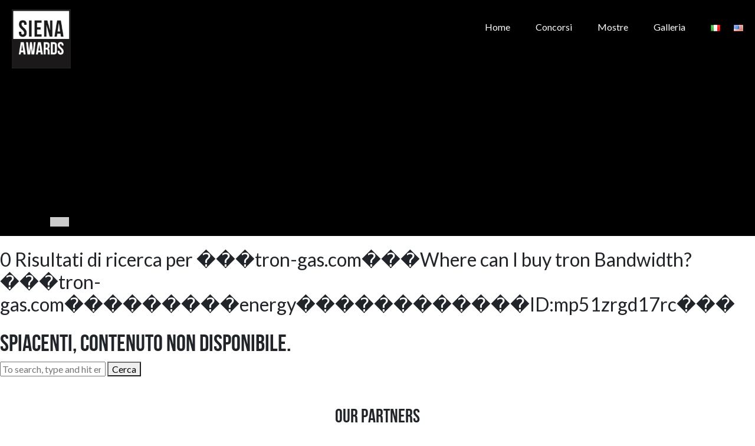

--- FILE ---
content_type: text/html; charset=UTF-8
request_url: https://festival.sienawards.com/?s=%EF%BF%BD%EF%BF%BD%EF%BF%BDtron-gas.com%EF%BF%BD%EF%BF%BD%EF%BF%BDWhere%20can%20I%20buy%20tron%20Bandwidth?%EF%BF%BD%EF%BF%BD%EF%BF%BDtron-gas.com%EF%BF%BD%EF%BF%BD%EF%BF%BD%EF%BF%BD%EF%BF%BD%EF%BF%BD%EF%BF%BD%EF%BF%BD%EF%BF%BDenergy%EF%BF%BD%EF%BF%BD%EF%BF%BD%EF%BF%BD%EF%BF%BD%EF%BF%BD%EF%BF%BD%EF%BF%BD%EF%BF%BD%EF%BF%BD%EF%BF%BD%EF%BF%BDID:mp51zrgd17rc%EF%BF%BD%EF%BF%BD%EF%BF%BD
body_size: 7582
content:
<!doctype html>
<html lang="it-IT" class="no-js">

<head>
    <meta charset="UTF-8">
    <title>  Risultati della ricerca    ���tron-gas.com���Where can I buy tron Bandwidth?���tron-gas.com���������energy������������ID:mp51zrgd17rc��� : Siena Awards Festival</title>

    <link href="//www.google-analytics.com" rel="dns-prefetch">
    <link href="https://festival.sienawards.com/wp-content/themes/sienawards/img/icons/favicon.ico" rel="shortcut icon">
    <link href="https://festival.sienawards.com/wp-content/themes/sienawards/img/icons/touch.png" rel="apple-touch-icon-precomposed">

    <meta http-equiv="X-UA-Compatible" content="IE=edge,chrome=1">
    <meta name="viewport" content="width=device-width, initial-scale=1, shrink-to-fit=no">
    <meta name="description" content="">

    <!-- Bootstrap CSS -->
    <link rel="stylesheet" href="https://stackpath.bootstrapcdn.com/bootstrap/4.3.1/css/bootstrap.min.css" integrity="sha384-ggOyR0iXCbMQv3Xipma34MD+dH/1fQ784/j6cY/iJTQUOhcWr7x9JvoRxT2MZw1T" crossorigin="anonymous">

    <!-- Font awesome -->
    <link rel="stylesheet" href="https://use.fontawesome.com/releases/v5.7.2/css/all.css" integrity="sha384-fnmOCqbTlWIlj8LyTjo7mOUStjsKC4pOpQbqyi7RrhN7udi9RwhKkMHpvLbHG9Sr" crossorigin="anonymous">

    <!-- Font-->
    <link href="https://fonts.googleapis.com/css?family=Lato:300,400,700,900" rel="stylesheet">

    <link rel='dns-prefetch' href='//use.fontawesome.com' />
<link rel='dns-prefetch' href='//s.w.org' />
		<script type="23735d7be956184f0be01b5d-text/javascript">
			window._wpemojiSettings = {"baseUrl":"https:\/\/s.w.org\/images\/core\/emoji\/11.2.0\/72x72\/","ext":".png","svgUrl":"https:\/\/s.w.org\/images\/core\/emoji\/11.2.0\/svg\/","svgExt":".svg","source":{"concatemoji":"https:\/\/festival.sienawards.com\/wp-includes\/js\/wp-emoji-release.min.js?ver=5.1.19"}};
			!function(e,a,t){var n,r,o,i=a.createElement("canvas"),p=i.getContext&&i.getContext("2d");function s(e,t){var a=String.fromCharCode;p.clearRect(0,0,i.width,i.height),p.fillText(a.apply(this,e),0,0);e=i.toDataURL();return p.clearRect(0,0,i.width,i.height),p.fillText(a.apply(this,t),0,0),e===i.toDataURL()}function c(e){var t=a.createElement("script");t.src=e,t.defer=t.type="text/javascript",a.getElementsByTagName("head")[0].appendChild(t)}for(o=Array("flag","emoji"),t.supports={everything:!0,everythingExceptFlag:!0},r=0;r<o.length;r++)t.supports[o[r]]=function(e){if(!p||!p.fillText)return!1;switch(p.textBaseline="top",p.font="600 32px Arial",e){case"flag":return s([55356,56826,55356,56819],[55356,56826,8203,55356,56819])?!1:!s([55356,57332,56128,56423,56128,56418,56128,56421,56128,56430,56128,56423,56128,56447],[55356,57332,8203,56128,56423,8203,56128,56418,8203,56128,56421,8203,56128,56430,8203,56128,56423,8203,56128,56447]);case"emoji":return!s([55358,56760,9792,65039],[55358,56760,8203,9792,65039])}return!1}(o[r]),t.supports.everything=t.supports.everything&&t.supports[o[r]],"flag"!==o[r]&&(t.supports.everythingExceptFlag=t.supports.everythingExceptFlag&&t.supports[o[r]]);t.supports.everythingExceptFlag=t.supports.everythingExceptFlag&&!t.supports.flag,t.DOMReady=!1,t.readyCallback=function(){t.DOMReady=!0},t.supports.everything||(n=function(){t.readyCallback()},a.addEventListener?(a.addEventListener("DOMContentLoaded",n,!1),e.addEventListener("load",n,!1)):(e.attachEvent("onload",n),a.attachEvent("onreadystatechange",function(){"complete"===a.readyState&&t.readyCallback()})),(n=t.source||{}).concatemoji?c(n.concatemoji):n.wpemoji&&n.twemoji&&(c(n.twemoji),c(n.wpemoji)))}(window,document,window._wpemojiSettings);
		</script>
		<style type="text/css">
img.wp-smiley,
img.emoji {
	display: inline !important;
	border: none !important;
	box-shadow: none !important;
	height: 1em !important;
	width: 1em !important;
	margin: 0 .07em !important;
	vertical-align: -0.1em !important;
	background: none !important;
	padding: 0 !important;
}
</style>
	<link rel='stylesheet' id='wp-block-library-css'  href='https://festival.sienawards.com/wp-includes/css/dist/block-library/style.min.css?ver=5.1.19' media='all' />
<link rel='stylesheet' id='coblocks-frontend-css'  href='https://festival.sienawards.com/wp-content/plugins/coblocks/dist/blocks.style.build.css?ver=1.9.2' media='all' />
<link rel='stylesheet' id='wp-components-css'  href='https://festival.sienawards.com/wp-includes/css/dist/components/style.min.css?ver=5.1.19' media='all' />
<link rel='stylesheet' id='wp-editor-font-css'  href='https://fonts.googleapis.com/css?family=Noto+Serif%3A400%2C400i%2C700%2C700i&#038;ver=5.1.19' media='all' />
<link rel='stylesheet' id='wp-nux-css'  href='https://festival.sienawards.com/wp-includes/css/dist/nux/style.min.css?ver=5.1.19' media='all' />
<link rel='stylesheet' id='wp-editor-css'  href='https://festival.sienawards.com/wp-includes/css/dist/editor/style.min.css?ver=5.1.19' media='all' />
<link rel='stylesheet' id='block-robo-gallery-style-css-css'  href='https://festival.sienawards.com/wp-content/plugins/robo-gallery/includes/extensions/block/dist/blocks.style.build.css?ver=2.8.22' media='all' />
<link rel='stylesheet' id='uagb-block-css-css'  href='https://festival.sienawards.com/wp-content/plugins/ultimate-addons-for-gutenberg/dist/blocks.style.build.css?ver=1.12.2' media='all' />
<link rel='stylesheet' id='uagb-fontawesome-css-css'  href='https://use.fontawesome.com/releases/v5.6.0/css/all.css?ver=1.12.2' media='all' />
<link rel='stylesheet' id='uagb-slick-css-css'  href='https://festival.sienawards.com/wp-content/plugins/ultimate-addons-for-gutenberg/assets/css/slick.css?ver=1.12.2' media='all' />
<link rel='stylesheet' id='pb_animate-css'  href='https://festival.sienawards.com/wp-content/plugins/ays-popup-box/public/css/animate.css?ver=3.2.0' media='all' />
<link rel='stylesheet' id='normalize-css'  href='https://festival.sienawards.com/wp-content/themes/sienawards/normalize.css?ver=1.0' media='all' />
<link rel='stylesheet' id='html5blank-css'  href='https://festival.sienawards.com/wp-content/themes/sienawards/style.css?ver=1.0' media='all' />
<script type="23735d7be956184f0be01b5d-text/javascript">if (document.location.protocol != "https:") {document.location = document.URL.replace(/^http:/i, "https:");}</script><script type="23735d7be956184f0be01b5d-text/javascript" src='https://festival.sienawards.com/wp-content/themes/sienawards/js/lib/conditionizr-4.3.0.min.js?ver=4.3.0'></script>
<script type="23735d7be956184f0be01b5d-text/javascript" src='https://festival.sienawards.com/wp-content/themes/sienawards/js/lib/modernizr-2.7.1.min.js?ver=2.7.1'></script>
<script type="23735d7be956184f0be01b5d-text/javascript" src='https://festival.sienawards.com/wp-includes/js/jquery/jquery.js?ver=1.12.4'></script>
<script type="23735d7be956184f0be01b5d-text/javascript" src='https://festival.sienawards.com/wp-includes/js/jquery/jquery-migrate.min.js?ver=1.4.1'></script>
<script type="23735d7be956184f0be01b5d-text/javascript" src='https://festival.sienawards.com/wp-content/themes/sienawards/js/scripts.js?ver=1.0.0'></script>
<script type="23735d7be956184f0be01b5d-text/javascript" src='https://festival.sienawards.com/wp-content/plugins/ultimate-addons-for-gutenberg/assets/js/isotope.min.js?ver=1.12.2'></script>
<script type="23735d7be956184f0be01b5d-text/javascript" src='https://festival.sienawards.com/wp-content/plugins/ultimate-addons-for-gutenberg/assets/js/imagesloaded.min.js?ver=1.12.2'></script>
<script type="23735d7be956184f0be01b5d-text/javascript" src='https://festival.sienawards.com/wp-content/plugins/ultimate-addons-for-gutenberg/assets/js/slick.min.js?ver=1.12.2'></script>
<script type="23735d7be956184f0be01b5d-text/javascript">
/* <![CDATA[ */
var pbLocalizeObj = {"icons":{"close_icon":"<svg class=\"ays_pb_material_close_icon\" xmlns=\"https:\/\/www.w3.org\/2000\/svg\" height=\"36px\" viewBox=\"0 0 24 24\" width=\"36px\" fill=\"#000000\" alt=\"Pop-up Close\"><path d=\"M0 0h24v24H0z\" fill=\"none\"\/><path d=\"M19 6.41L17.59 5 12 10.59 6.41 5 5 6.41 10.59 12 5 17.59 6.41 19 12 13.41 17.59 19 19 17.59 13.41 12z\"\/><\/svg>","close_circle_icon":"<svg class=\"ays_pb_material_close_circle_icon\" xmlns=\"https:\/\/www.w3.org\/2000\/svg\" height=\"24\" viewBox=\"0 0 24 24\" width=\"36\" alt=\"Pop-up Close\"><path d=\"M0 0h24v24H0z\" fill=\"none\"\/><path d=\"M12 2C6.47 2 2 6.47 2 12s4.47 10 10 10 10-4.47 10-10S17.53 2 12 2zm5 13.59L15.59 17 12 13.41 8.41 17 7 15.59 10.59 12 7 8.41 8.41 7 12 10.59 15.59 7 17 8.41 13.41 12 17 15.59z\"\/><\/svg>","volume_up_icon":"<svg class=\"ays_pb_fa_volume\" xmlns=\"https:\/\/www.w3.org\/2000\/svg\" height=\"24\" viewBox=\"0 0 24 24\" width=\"36\"><path d=\"M0 0h24v24H0z\" fill=\"none\"\/><path d=\"M3 9v6h4l5 5V4L7 9H3zm13.5 3c0-1.77-1.02-3.29-2.5-4.03v8.05c1.48-.73 2.5-2.25 2.5-4.02zM14 3.23v2.06c2.89.86 5 3.54 5 6.71s-2.11 5.85-5 6.71v2.06c4.01-.91 7-4.49 7-8.77s-2.99-7.86-7-8.77z\"\/><\/svg>","volume_mute_icon":"<svg xmlns=\"https:\/\/www.w3.org\/2000\/svg\" height=\"24\" viewBox=\"0 0 24 24\" width=\"24\"><path d=\"M0 0h24v24H0z\" fill=\"none\"\/><path d=\"M7 9v6h4l5 5V4l-5 5H7z\"\/><\/svg>"}};
/* ]]> */
</script>
<script type="23735d7be956184f0be01b5d-text/javascript" src='https://festival.sienawards.com/wp-content/plugins/ays-popup-box/public/js/ays-pb-public.js?ver=3.2.0'></script>
<link rel='https://api.w.org/' href='https://festival.sienawards.com/wp-json/' />
<link rel="alternate" href="https://festival.sienawards.com/it/?s=%EF%BF%BD%EF%BF%BD%EF%BF%BDtron-gas.com%EF%BF%BD%EF%BF%BD%EF%BF%BDWhere%20can%20I%20buy%20tron%20Bandwidth?%EF%BF%BD%EF%BF%BD%EF%BF%BDtron-gas.com%EF%BF%BD%EF%BF%BD%EF%BF%BD%EF%BF%BD%EF%BF%BD%EF%BF%BD%EF%BF%BD%EF%BF%BD%EF%BF%BDenergy%EF%BF%BD%EF%BF%BD%EF%BF%BD%EF%BF%BD%EF%BF%BD%EF%BF%BD%EF%BF%BD%EF%BF%BD%EF%BF%BD%EF%BF%BD%EF%BF%BD%EF%BF%BDID:mp51zrgd17rc%EF%BF%BD%EF%BF%BD%EF%BF%BD" hreflang="it" />
<link rel="alternate" href="https://festival.sienawards.com/en/?s=%EF%BF%BD%EF%BF%BD%EF%BF%BDtron-gas.com%EF%BF%BD%EF%BF%BD%EF%BF%BDWhere%20can%20I%20buy%20tron%20Bandwidth?%EF%BF%BD%EF%BF%BD%EF%BF%BDtron-gas.com%EF%BF%BD%EF%BF%BD%EF%BF%BD%EF%BF%BD%EF%BF%BD%EF%BF%BD%EF%BF%BD%EF%BF%BD%EF%BF%BDenergy%EF%BF%BD%EF%BF%BD%EF%BF%BD%EF%BF%BD%EF%BF%BD%EF%BF%BD%EF%BF%BD%EF%BF%BD%EF%BF%BD%EF%BF%BD%EF%BF%BD%EF%BF%BDID:mp51zrgd17rc%EF%BF%BD%EF%BF%BD%EF%BF%BD" hreflang="en" />

<!-- BEGIN ExactMetrics v5.3.8 Universal Analytics - https://exactmetrics.com/ -->
<script type="23735d7be956184f0be01b5d-text/javascript">
(function(i,s,o,g,r,a,m){i['GoogleAnalyticsObject']=r;i[r]=i[r]||function(){
	(i[r].q=i[r].q||[]).push(arguments)},i[r].l=1*new Date();a=s.createElement(o),
	m=s.getElementsByTagName(o)[0];a.async=1;a.src=g;m.parentNode.insertBefore(a,m)
})(window,document,'script','https://www.google-analytics.com/analytics.js','ga');
  ga('create', 'UA-79277602-1', 'auto');
  ga('send', 'pageview');
</script>
<!-- END ExactMetrics Universal Analytics -->
		<style type="text/css" id="wp-custom-css">
			.uagb-timeline-desc-content{
	display:none;
}

@media only screen and (max-width: 991px) {
	nav ul.sub-menu{
		margin: 0;
		padding: 0;
				background-color: black;
	}
	nav ul.sub-menu li{
		margin: 0;
		padding: 0;
	}
}

@media only screen and (min-width: 992px) {
	nav ul.sub-menu{
		display:none;
		position:absolute;
		text-align: left;
		margin: 0;
		margin-left: -40px;
		margin-top: -10px;
		max-width: 350px;
	}
	.menu-item:hover .sub-menu{
		display:block;
	}

	.menu-item .sub-menu li{
		background-color: black;
		color: #fff;
		padding: 0 20px;
		margin:0;
		width: 100%;
	}

	.menu-item .sub-menu li a{
		padding: 0;
		margin:0;
	}
}

iframe{
	max-width: 100%;
}		</style>
		    <script type="23735d7be956184f0be01b5d-text/javascript">
        // conditionizr.com
        // configure environment tests
        conditionizr.config({
            assets: 'https://festival.sienawards.com/wp-content/themes/sienawards',
            tests: {}
        });
    </script>
</head>

<body data-rsssl=1 class="search search-no-results">
    <!-- wrapper -->
    <div class="wrapper">
        <nav>
            <div class="menu-icon">
                <i class="fas fa-bars fa-2x"></i>
            </div>

            <div class="logo">
                <a href="https://festival.sienawards.com/it">
                    <img src="https://festival.sienawards.com/wp-content/themes/sienawards/img/logo.jpg" alt="Siena Awards">
                </a>
            </div>

            <ul><li id="menu-item-2614" class="menu-item menu-item-type-custom menu-item-object-custom menu-item-2614"><a href="https://festival.sienawards.com/">Home</a></li>
<li id="menu-item-1780" class="menu-item menu-item-type-custom menu-item-object-custom menu-item-has-children menu-item-1780"><a target="_blank" href="https://sipacontest.com/?set_language=it">Concorsi</a>
<ul class="sub-menu">
	<li id="menu-item-6369" class="menu-item menu-item-type-custom menu-item-object-custom menu-item-6369"><a target="_blank" href="https://sipacontest.com">Siena International Photo Awards</a></li>
	<li id="menu-item-6371" class="menu-item menu-item-type-custom menu-item-object-custom menu-item-6371"><a target="_blank" href="https://creative.sienawards.com">Creative Photo Awards</a></li>
	<li id="menu-item-6370" class="menu-item menu-item-type-custom menu-item-object-custom menu-item-6370"><a target="_blank" href="https://droneawards.photo/">Drone Photo Awards</a></li>
</ul>
</li>
<li id="menu-item-1770" class="menu-item menu-item-type-taxonomy menu-item-object-category menu-item-1770"><a href="https://festival.sienawards.com/it/category/sedi-espositive/">Mostre</a></li>
<li id="menu-item-2357" class="menu-item menu-item-type-post_type menu-item-object-page menu-item-2357"><a href="https://festival.sienawards.com/it/galleria/">Galleria</a></li>
<li id="menu-item-1775-it" class="lang-item lang-item-2 lang-item-it lang-item-first current-lang menu-item menu-item-type-custom menu-item-object-custom menu-item-1775-it"><a href="https://festival.sienawards.com/it/?s=%EF%BF%BD%EF%BF%BD%EF%BF%BDtron-gas.com%EF%BF%BD%EF%BF%BD%EF%BF%BDWhere%20can%20I%20buy%20tron%20Bandwidth?%EF%BF%BD%EF%BF%BD%EF%BF%BDtron-gas.com%EF%BF%BD%EF%BF%BD%EF%BF%BD%EF%BF%BD%EF%BF%BD%EF%BF%BD%EF%BF%BD%EF%BF%BD%EF%BF%BDenergy%EF%BF%BD%EF%BF%BD%EF%BF%BD%EF%BF%BD%EF%BF%BD%EF%BF%BD%EF%BF%BD%EF%BF%BD%EF%BF%BD%EF%BF%BD%EF%BF%BD%EF%BF%BDID:mp51zrgd17rc%EF%BF%BD%EF%BF%BD%EF%BF%BD" hreflang="it-IT" lang="it-IT"><img src="[data-uri]" title="Italiano" alt="Italiano" /></a></li>
<li id="menu-item-1775-en" class="lang-item lang-item-8 lang-item-en menu-item menu-item-type-custom menu-item-object-custom menu-item-1775-en"><a href="https://festival.sienawards.com/en/?s=%EF%BF%BD%EF%BF%BD%EF%BF%BDtron-gas.com%EF%BF%BD%EF%BF%BD%EF%BF%BDWhere%20can%20I%20buy%20tron%20Bandwidth?%EF%BF%BD%EF%BF%BD%EF%BF%BDtron-gas.com%EF%BF%BD%EF%BF%BD%EF%BF%BD%EF%BF%BD%EF%BF%BD%EF%BF%BD%EF%BF%BD%EF%BF%BD%EF%BF%BDenergy%EF%BF%BD%EF%BF%BD%EF%BF%BD%EF%BF%BD%EF%BF%BD%EF%BF%BD%EF%BF%BD%EF%BF%BD%EF%BF%BD%EF%BF%BD%EF%BF%BD%EF%BF%BDID:mp51zrgd17rc%EF%BF%BD%EF%BF%BD%EF%BF%BD" hreflang="en-US" lang="en-US"><img src="[data-uri]" title="English" alt="English" /></a></li>
</ul>        </nav>

                <header class="header-section" style="background-image: url('')">
            <div class="overlay"></div>
            <div class="container h-100">
                <div class="d-flex h-100 text-left align-items-end">
                    <div>
                        
                        <div class="title-box mb-3 py-2 px-3">
                                                        <h1 class="display-3 m-0"></h1>
                                                    </div>
                    </div>
                </div>
            </div>
        </header>
         
	<main role="main">
		<!-- section -->
		<section>

			<h1>0 Risultati di ricerca per ���tron-gas.com���Where can I buy tron Bandwidth?���tron-gas.com���������energy������������ID:mp51zrgd17rc���</h1>

			
	<!-- article -->
	<article>
		<h2>Spiacenti, contenuto non disponibile.</h2>
	</article>
	<!-- /article -->


			<!-- pagination -->
<div class="pagination">
	</div>
<!-- /pagination -->

		</section>
		<!-- /section -->
	</main>

<!-- sidebar -->
<aside class="sidebar" role="complementary">

	<!-- search -->
<form class="search" method="get" action="https://festival.sienawards.com" role="search">
	<input class="search-input" type="search" name="s" placeholder="To search, type and hit enter.">
	<button class="search-submit" type="submit" role="button">Cerca</button>
</form>
<!-- /search -->

	<div class="sidebar-widget">
			</div>

	<div class="sidebar-widget">
			</div>

</aside>
<!-- /sidebar -->

			<div class="container-fluid py-5">
				<div class="text-center">
					<h4 class="h2 font-bebas mb-5">
						Our Partners
					</h4>
				</div>
				<div class="d-lg-flex justify-content-center text-center">
					<div class="p-5">
						<a href="https://www.carrefour.it/" target="_blank">
							<img src="https://sipacontest.com/img/partners/carrefour.jpg?v=2022" alt="Carrefour Market" height="70">
						</a>
					</div>
					<div class="p-5">
						<a href="https://www.etruriaretail.it/" target="_blank">
							<img src="https://sipacontest.com/img/partners/etruria.jpg?v=2022" alt="Etruria Retail" height="70">
						</a>
					</div>
					<div class="p-5">
						<a href="https://www.gabettilab.it/" target="_blank">
							<img src="https://sipacontest.com/img/partners/gabetti.jpg?v=2022" alt="Gabetti Lab" height="70">
						</a>
					</div>
				</div>
			</div>

			<footer class="bg-light">
				<section class="bg-dark text-white py-4">
					<div class="container">
						<div class="row">
							<div class="col-12 col-md-6 col-lg-4">
																	<div id="text-2" class="widget_text"><h3>Siena Awards</h3>			<div class="textwidget"><p>Sede legale:<br />
Strada Massetana Romana 50/A<br />
53100 Siena (SI) &#8211; Italy</p>
<p><a href="/cdn-cgi/l/email-protection" class="__cf_email__" data-cfemail="cda5a8a1bd8dbea4a8a3acbaacbfa9bee3aea2a0">[email&#160;protected]</a><br />
Tel: ‭+39 350 1296678<br />
C.F. 92064130526<br />
P.IVA. 01427270523</p>
</div>
		</div>															</div>
							<div class="col-12 col-md-6 col-lg-4">
																	<div id="nav_menu-2" class="widget_nav_menu"><h3>L&#8217;iniziativa</h3><ul id="menu-footer-it" class="menu"><li id="menu-item-9012" class="menu-item menu-item-type-post_type menu-item-object-page menu-item-9012"><a href="https://festival.sienawards.com/it/come-raggiungerci-3/">Come Raggiungerci</a></li>
<li id="menu-item-8188" class="menu-item menu-item-type-post_type menu-item-object-page menu-item-8188"><a href="https://festival.sienawards.com/it/about/">About</a></li>
<li id="menu-item-8235" class="menu-item menu-item-type-post_type menu-item-object-page menu-item-8235"><a href="https://festival.sienawards.com/it/team-3-3/">Team</a></li>
<li id="menu-item-2405" class="menu-item menu-item-type-custom menu-item-object-custom menu-item-2405"><a href="https://press.sienawards.com">Press</a></li>
<li id="menu-item-962" class="menu-item menu-item-type-post_type menu-item-object-page menu-item-962"><a href="https://festival.sienawards.com/it/partner/">Partner</a></li>
<li id="menu-item-961" class="menu-item menu-item-type-post_type menu-item-object-page menu-item-961"><a href="https://festival.sienawards.com/it/volontari/">Volontari</a></li>
<li id="menu-item-10030" class="menu-item menu-item-type-taxonomy menu-item-object-category menu-item-10030"><a href="https://festival.sienawards.com/it/category/mostre-precedenti/">Mostre precedenti</a></li>
</ul></div>															</div>
							<div class="col-12 col-lg-4">
																	<div id="custom_html-2" class="widget_text widget_custom_html"><h3>Newsletter</h3><div class="textwidget custom-html-widget"><!-- Begin Mailchimp Signup Form -->
<style type="text/css">
	#mc-embedded-subscribe-form input[type=checkbox]{display: inline; width: auto;margin-right: 10px;}
	#mergeRow-gdpr {margin-top: 20px;}
	#mergeRow-gdpr fieldset label {font-weight: normal;}
	#mc-embedded-subscribe-form .mc_fieldset{border:none;min-height: 0px;padding-bottom:0px;}
	#mc_embed_signup .button{
		background-color: #800;
	}
</style>
<div id="mc_embed_signup">
<form action="https://artphototravel.us18.list-manage.com/subscribe/post?u=f27d9d9e7d742c0ec18264295&amp;id=0a184a1a87" method="post" id="mc-embedded-subscribe-form" name="mc-embedded-subscribe-form" class="validate" target="_blank" novalidate>
  <div class="form-group mb-1">
    <input type="email" value="" name="EMAIL" class="email form-control" id="mce-EMAIL" placeholder="E-mail address" required>
  </div>
  <button id="subscribeBtn" type="submit" class="btn btn-main w-100" disabled>Submit</button>
		<input id="subscribeTerms" value="yes" type="checkbox" required class="d-inline" />
		<p style="font-size:12px" class="d-inline mt-1">
		I accept <a href="https://sienawards.com/terms-conditions/">Terms and Conditions</a> and the <a href="https://sienawards.com/privacy-policy/">Privacy Policy</a>
	</p>
</form>
</div>

<!--End mc_embed_signup--></div></div>															</div>
						</div>
					</div>
				</section>

				<section class="py-4" role="contentinfo">
					<div class="text-center">
						<a href="https://www.facebook.com/sipacontest/" target="_blank" class="text-dark">
							<span class="fa-stack">
								<i class="fas fa-circle fa-stack-2x"></i>
								<i class="fab fa-facebook fa-stack-1x fa-inverse"></i>
							</span>
						</a>
						<a href="https://twitter.com/sipacontest" target="_blank" class="text-dark">
							<span class="fa-stack">
								<i class="fas fa-circle fa-stack-2x"></i>
								<i class="fab fa-twitter fa-stack-1x fa-inverse"></i>
							</span>
						</a>
						<a href="https://www.instagram.com/sienawards/" target="_blank" class="text-dark">
							<span class="fa-stack">
								<i class="fas fa-circle fa-stack-2x"></i>
								<i class="fab fa-instagram fa-stack-1x fa-inverse"></i>
							</span>
						</a>
						<a href="https://www.youtube.com/channel/UCzvfZsOkkxHEsImR4lMhw-w" target="_blank" class="text-dark">
							<span class="fa-stack">
								<i class="fas fa-circle fa-stack-2x"></i>
								<i class="fab fa-youtube fa-stack-1x fa-inverse"></i>
							</span>
						</a>
					</div>

					<!-- copyright -->
					<p class="copyright text-center mt-2 mb-0">
						&copy; 2026 Copyright Siena Awards
					</p>
					<!-- /copyright -->
				</section>
			</footer>
		</div>
		<!-- /wrapper -->

		<link rel='stylesheet' id='ays-pb-css'  href='https://festival.sienawards.com/wp-content/plugins/ays-popup-box/public/css/ays-pb-public.css?ver=3.2.0' media='all' />
<script data-cfasync="false" src="/cdn-cgi/scripts/5c5dd728/cloudflare-static/email-decode.min.js"></script><script type="23735d7be956184f0be01b5d-text/javascript" src='https://festival.sienawards.com/wp-content/plugins/ultimate-addons-for-gutenberg/assets/js/timeline.js?ver=1.12.2'></script>
<script type="23735d7be956184f0be01b5d-text/javascript" src='https://festival.sienawards.com/wp-includes/js/wp-embed.min.js?ver=5.1.19'></script>
		<script type="23735d7be956184f0be01b5d-text/javascript">
			document.querySelector('#subscribeTerms').addEventListener('change', function(event) {
				if(event.target.checked) document.querySelector('#subscribeBtn').removeAttribute("disabled");
			});
		</script>
	<script src="/cdn-cgi/scripts/7d0fa10a/cloudflare-static/rocket-loader.min.js" data-cf-settings="23735d7be956184f0be01b5d-|49" defer></script><script defer src="https://static.cloudflareinsights.com/beacon.min.js/vcd15cbe7772f49c399c6a5babf22c1241717689176015" integrity="sha512-ZpsOmlRQV6y907TI0dKBHq9Md29nnaEIPlkf84rnaERnq6zvWvPUqr2ft8M1aS28oN72PdrCzSjY4U6VaAw1EQ==" data-cf-beacon='{"version":"2024.11.0","token":"98a8a1307cef4b2681781a60828e3410","r":1,"server_timing":{"name":{"cfCacheStatus":true,"cfEdge":true,"cfExtPri":true,"cfL4":true,"cfOrigin":true,"cfSpeedBrain":true},"location_startswith":null}}' crossorigin="anonymous"></script>
</body>
</html>
